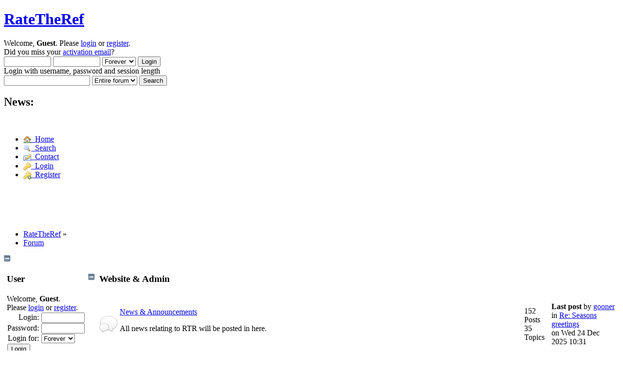

--- FILE ---
content_type: text/html; charset=ISO-8859-1
request_url: https://ratetheref.createaforum.com/index.php?action=forum
body_size: 7485
content:
<!DOCTYPE html PUBLIC "-//W3C//DTD XHTML 1.0 Transitional//EN" "http://www.w3.org/TR/xhtml1/DTD/xhtml1-transitional.dtd">
<html lang="en" xmlns="http://www.w3.org/1999/xhtml">
<head>
<link rel="preconnect" href="https://cdn.smfboards.com" />

<link rel="stylesheet" type="text/css" href="https://ratetheref.createaforum.com/styles/ratetheref/light-compress.css?f20" /><link rel="apple-touch-icon" href="https://ratetheref.createaforum.com/images/apppletouchicon.png" />
	<meta name="theme-color" content="#375976"/>
	<link rel="stylesheet" type="text/css" href="https://cdn.smfboards.com/caf/css/webkit.css" />
	<script type="text/javascript" src="https://cdn.smfboards.com/caf/scripts/script.js"></script>
	<script type="text/javascript" src="https://cdn.smfboards.com/caf/scripts/theme.js"></script>
	<script type="text/javascript"><!-- // --><![CDATA[
		var smf_theme_url = "https://cdn.smfboards.com/caf";
		var smf_default_theme_url = "https://cdn.smfboards.com/caf";
		var smf_images_url = "https://cdn.smfboards.com/caf/images";
		var smf_scripturl = "https://ratetheref.createaforum.com/index.php?PHPSESSID=241v0478k07d15lnh9pm98f1rt&amp;";
		var smf_iso_case_folding = false;
		var smf_charset = "ISO-8859-1";
		var ajax_notification_text = "Loading...";
		var ajax_notification_cancel_text = "Cancel";
	// ]]></script>
	<meta http-equiv="Content-Type" content="https://ratetheref.createaforum.com/text/html; charset=ISO-8859-1" />
	<meta name="description" content="https://ratetheref.createaforum.com/RateTheRef - Index" />
	<title>RateTheRef - Index</title>
	<link rel="canonical" href="https://ratetheref.createaforum.com/index.php?action=forum" />
	<link rel="search" href="https://ratetheref.createaforum.com/index.php?action=search;PHPSESSID=241v0478k07d15lnh9pm98f1rt" />
	<link rel="contents" href="https://ratetheref.createaforum.com/index.php?PHPSESSID=241v0478k07d15lnh9pm98f1rt" />
		<style>
	ins.adsbygoogle[data-ad-status="unfilled"] {
	  display: none !important;
	}
</style>
	<link rel="alternate" type="application/rss+xml" title="RateTheRef - RSS" href="https://ratetheref.createaforum.com/index.php?type=rss;action=.xml;PHPSESSID=241v0478k07d15lnh9pm98f1rt" />
	<link href="https://ratetheref.createaforum.com/manifest.json" rel="manifest" />
	
<!-- OneAll.com / Social Login for SMF //-->
<script type="text/javascript" src="//createaforumcom.api.oneall.com/socialize/library.js"></script>
	<script type="text/javascript"><!-- // --><![CDATA[
	function EzToogle(myEzItem,ezBlockID,myImage,isBlock)
	{
		var ezCollapseState = 0;
		if (document.getElementById && document.getElementById(myEzItem)!= null) {
			if (document.getElementById(myEzItem).style.display == "none")
			{
				document.getElementById(myEzItem).style.display = "";
				ezCollapseState = 0;
			}
			else
			{
				document.getElementById(myEzItem).style.display = "none";
				ezCollapseState = 1;
			}
		} else if (document.layers && document.layers[myEzItem]!= null) {
			if (document.layers[myEzItem].display == "none")
			{
				document.layers[myEzItem].display = "";
				ezCollapseState = 0;
			}
			else
			{
				document.layers[myEzItem].display = "none";
				ezCollapseState = 1;
			}
		} else if (document.all) {
			if (document.all[myEzItem].style.display == "none")
			{
				document.all[myEzItem].style.display = "";
				ezCollapseState = 0;
			}
			else
			{
				document.all[myEzItem].style.display = "none";
				ezCollapseState = 1;
			}
		}EzPortalSaveBlockState(ezBlockID,ezCollapseState,isBlock);
		if (myImage.src == "https://cdn.smfboards.com/caf/images/collapse.gif")
			myImage.src = "https://cdn.smfboards.com/caf/images/expand.gif";
		else
			myImage.src = "https://cdn.smfboards.com/caf/images/collapse.gif";

	}
	function EzPortalSaveBlockState(ezBlock,ezState,isBlock)
	{
		var tempImage = new Image();
		if (isBlock == 1)
			tempImage.src = smf_scripturl + (smf_scripturl.indexOf("?") == -1 ? "?" : "&") + "action=ezportal;sa=blockstate;blockid=" + ezBlock + ";state=" + ezState + ";sesc=" + "fb5472dc73c7a1c6ad534750a43ea0aa" +  ";" + (new Date().getTime());
		else
			tempImage.src = smf_scripturl + (smf_scripturl.indexOf("?") == -1 ? "?" : "&") + "action=ezportal;sa=columnstate;columnid=" + ezBlock + ";state=" + ezState + ";sesc=" + "fb5472dc73c7a1c6ad534750a43ea0aa" +  ";" + (new Date().getTime());

	}
	// ]]></script>
	<meta name="monetization" content="https://ratetheref.createaforum.com/$ilp.uphold.com/W7K9REeqZahm" />
	<script>window.msAdsQueue = window.msAdsQueue || [];</script>
  <script async src="https://adsdk.microsoft.com/pubcenter/sdk.js?siteId=10321589&publisherId=253064387" crossorigin="anonymous"></script>

</head>
<body>
	<div id="header"><div class="frame">
		<div id="top_section">
			<h1 class="forumtitle">
				<a href="https://ratetheref.createaforum.com/index.php?PHPSESSID=241v0478k07d15lnh9pm98f1rt">RateTheRef</a>
			</h1>
			
		</div>
		<div id="upper_section" class="middletext">
			<div class="user">
				<script type="text/javascript" src="https://cdn.smfboards.com/caf/scripts/sha1.js"></script>
				<form id="guest_form" action="https://ratetheref.createaforum.com/index.php?action=login2;PHPSESSID=241v0478k07d15lnh9pm98f1rt" method="post" accept-charset="ISO-8859-1"  onsubmit="hashLoginPassword(this, 'fb5472dc73c7a1c6ad534750a43ea0aa');">
					<div class="info">Welcome, <strong>Guest</strong>. Please <a href="https://ratetheref.createaforum.com/index.php?action=login;PHPSESSID=241v0478k07d15lnh9pm98f1rt">login</a> or <a href="https://ratetheref.createaforum.com/index.php?action=register;PHPSESSID=241v0478k07d15lnh9pm98f1rt">register</a>.<br />Did you miss your <a href="https://ratetheref.createaforum.com/index.php?action=activate;PHPSESSID=241v0478k07d15lnh9pm98f1rt">activation email</a>?</div>
					<input type="text" name="user" size="10" class="input_text" />
					<input type="password" name="passwrd" size="10" class="input_password" />
					<select name="cookielength">
						<option value="60">1 Hour</option>
						<option value="1440">1 Day</option>
						<option value="10080">1 Week</option>
						<option value="43200">1 Month</option>
						<option value="-1" selected="selected">Forever</option>
					</select>
					<input type="submit" value="Login" class="button_submit" /><br />
					<div class="info">Login with username, password and session length</div>
					<input type="hidden" name="hash_passwrd" value="" /><input type="hidden" name="ce99485583dd" value="fb5472dc73c7a1c6ad534750a43ea0aa" />
				</form>
			</div>
			<div class="news normaltext">
				<form id="search_form" action="https://ratetheref.createaforum.com/index.php?action=search2;PHPSESSID=241v0478k07d15lnh9pm98f1rt" method="post" accept-charset="ISO-8859-1">
					<input type="text" name="search" value="" aria-label="Search" class="input_text" />&nbsp;<select name="search_focus" id="search_focus"><option value="all" selected="selected" style="font-weight: bold;" id="search_focus_all">Entire forum</option>
					</select>
					<script type="text/javascript"><!-- // --><![CDATA[
						var curBoard = 0;
						var curTopic = 0;
						var focusBoards = new Array();
					// ]]></script>
					<script type="text/javascript" src="https://cdn.smfboards.com/caf/scripts/SearchFocus.js"></script>
					<input type="submit" name="submit" value="Search" class="button_submit" />
					<input type="hidden" name="advanced" value="0" /></form>
				<h2>News: </h2>
				<p></p>
			</div>
		</div>
		<br class="clear" />
		<div id="main_menu">
			<ul class="dropmenu" id="menu_nav">
				<li id="button_home">
					<a class="active firstlevel" href="https://ratetheref.createaforum.com/index.php?PHPSESSID=241v0478k07d15lnh9pm98f1rt">
						<span class="last firstlevel"><img align="absMiddle" src="https://cdn.smfboards.com/caf/images/menu_icons/house.png" alt="Home"/>&nbsp; Home</span>
					</a>
				</li>
				<li id="button_search">
					<a class="firstlevel" href="https://ratetheref.createaforum.com/index.php?action=search;PHPSESSID=241v0478k07d15lnh9pm98f1rt">
						<span class="firstlevel"><img align="absMiddle" src="https://cdn.smfboards.com/caf/images/menu_icons/magnifier.png" alt="Search"/>&nbsp; Search</span>
					</a>
				</li>
				<li id="button_contact">
					<a class="firstlevel" href="https://ratetheref.createaforum.com/index.php?action=contact;PHPSESSID=241v0478k07d15lnh9pm98f1rt">
						<span class="firstlevel"><img align="absMiddle" src="https://cdn.smfboards.com/caf/images/menu_icons/email_edit.png" alt="Contact"/>&nbsp; Contact</span>
					</a>
				</li>
				<li id="button_login">
					<a class="firstlevel" href="https://ratetheref.createaforum.com/index.php?action=login;PHPSESSID=241v0478k07d15lnh9pm98f1rt">
						<span class="firstlevel"><img align="absMiddle" src="https://cdn.smfboards.com/caf/images/menu_icons/key.png" alt="Login"/>&nbsp; Login</span>
					</a>
				</li>
				<li id="button_register">
					<a class="firstlevel" href="https://ratetheref.createaforum.com/index.php?action=register;PHPSESSID=241v0478k07d15lnh9pm98f1rt">
						<span class="last firstlevel"><img align="absMiddle" src="https://cdn.smfboards.com/caf/images/menu_icons/key_add.png" alt="Register"/>&nbsp; Register</span>
					</a>
				</li>
			</ul>
		</div>
	</div></div>
	<div id="content_section"><div class="frame">
		<div id="main_content_section"><br /><br /><div align="center"><br /><script async src="https://pagead2.googlesyndication.com/pagead/js/adsbygoogle.js?client=ca-pub-4552520252712198"
     crossorigin="anonymous"></script>
<!-- CAF Responsive 728 -->
<ins class="adsbygoogle"
     style="display:block"
     data-ad-client="ca-pub-4552520252712198"
     data-ad-slot="3030967454"
     data-ad-format="auto"
     data-full-width-responsive="true"></ins>
<script>
     (adsbygoogle = window.adsbygoogle || []).push({});
</script><br />
		</div>
		
	<div class="navigate_section">
		<ul itemscope itemtype="https://schema.org/BreadcrumbList">
			<li itemprop="itemListElement" itemscope itemtype="https://schema.org/ListItem">
				<span><a href="https://ratetheref.createaforum.com/index.php?PHPSESSID=241v0478k07d15lnh9pm98f1rt"  itemprop="item"><span itemprop="name">RateTheRef</span></a></span> &#187;<meta itemprop="position" content="https://ratetheref.createaforum.com/1" />
			</li>
			<li class="last" itemprop="itemListElement" itemscope itemtype="https://schema.org/ListItem">
				<span><a href="https://ratetheref.createaforum.com/index.php?action=forum;PHPSESSID=241v0478k07d15lnh9pm98f1rt"  itemprop="item"><span itemprop="name">Forum</span></a></span><meta itemprop="position" content="https://ratetheref.createaforum.com/2" />
			</li>
		</ul>
	</div> <img src="https://cdn.smfboards.com/caf/images/collapse.gif" onclick="javacscript:EzToogle('column1',1,this,0)" alt="+-" /><!--start column Left--><table style="margin: 0 auto;"  width="100%">
		<tr><td width="15%" valign="top"  id="column1" ><table class="table_list" width="100%">
			<tbody class="header">
			<tr>
						<td><div class="cat_bar">
			<h3 class="catbg"> <span style="float:right"><img src="https://cdn.smfboards.com/caf/images/collapse.gif" onclick="javacscript:EzToogle('block1',1,this,1)" alt="+-" /></span>User</h3>
		    </div></td>
					</tr>
					</tbody>
					<tbody class="content">
					<tr class="windowbg2"><td id="block1" >

					Welcome, <b>Guest</b>.<br />
Please <a href="https://ratetheref.createaforum.com/index.php?action=login;PHPSESSID=241v0478k07d15lnh9pm98f1rt">login</a> or <a href="https://ratetheref.createaforum.com/index.php?action=register;PHPSESSID=241v0478k07d15lnh9pm98f1rt">register</a>.<br />
		<form action="https://ratetheref.createaforum.com/index.php?action=login2;PHPSESSID=241v0478k07d15lnh9pm98f1rt" method="post" accept-charset="ISO-8859-1">
			<table border="0" cellspacing="1" cellpadding="0">
				<tr>
					<td align="right"><label for="user">Login:</label>&nbsp;</td>
					<td><input type="text" id="user" name="user" size="9" value="" /></td>
				</tr><tr>
					<td align="right"><label for="passwrd">Password:</label>&nbsp;</td>
					<td><input type="password" name="passwrd" id="passwrd" size="9" /></td>
				</tr><tr>
					<td align="right"><label for="passwrd">Login for:</label>&nbsp;</td>
					<td><select name="cookielength">
						<option value="60">1 Hour</option>
						<option value="1440">1 Day</option>
						<option value="10080">1 Week</option>
						<option value="43200">1 Month</option>
						<option value="-1" selected="selected">Forever</option>
					</select></td>
				</tr>
				<tr>

					<td colspan="2">
					<input type="hidden" name="ce99485583dd" value="fb5472dc73c7a1c6ad534750a43ea0aa">
                    <input type="submit" value="Login" /></td>
				</tr>


			</table><hr />
													<p style="text-align:left;">
														<strong>Login with your social network</strong>
													</p>
												<p style="text-align:left;">
													<div class="oneall_social_login_providers" id="oneall_social_login_providers_2992301"></div>
													<script type="text/javascript">
														oneall.api.plugins.social_login.build("oneall_social_login_providers_2992301", {
															"providers": ['facebook', 'google', 'discord', 'reddit', 'twitch', 'windowslive', 'steam'], 
															"callback_uri": 'https://ratetheref.createaforum.com/index.php?action=oasl_callback;oasl_source=login',
														});
													</script>
													<!-- OneAll.com / Social Login -->				
												</p>
		</form>
		<span class="smalltext">
		<a href="https://ratetheref.createaforum.com/index.php?action=reminder;PHPSESSID=241v0478k07d15lnh9pm98f1rt">Forgot your password?</a>
		</span>
		

				</td>
			</tr>
			</tbody>
			<tbody class="header">
			<tr>
						<td><div class="cat_bar">
			<h3 class="catbg"> <span style="float:right"><img src="https://cdn.smfboards.com/caf/images/collapse.gif" onclick="javacscript:EzToogle('block2',2,this,1)" alt="+-" /></span>Stats ezBlock</h3>
		    </div></td>
					</tr>
					</tbody>
					<tbody class="content">
					<tr class="windowbg2"><td id="block2" >

					
	<div style="font-family: verdana, arial, sans-serif;">
                 <img src="https://cdn.smfboards.com/caf/images/icons/members.gif" style="margin: 0;" align="bottom" alt="" />
                 <a href="https://ratetheref.createaforum.com/index.php?action=mlist;PHPSESSID=241v0478k07d15lnh9pm98f1rt"><b>Members</b></a>
                 <br /> Total Members: 1324
                 <br /> Latest: <a href="https://ratetheref.createaforum.com/index.php?action=profile;u=1494;PHPSESSID=241v0478k07d15lnh9pm98f1rt"><b>Jesus Jiménez</b></a><br /> New This Month: 5<br /> New This Week: 0<br /> New Today: 0
                 <hr /><img src="https://cdn.smfboards.com/caf/images/icons/info.gif" style="margin: 0;" align="bottom" alt="" />
                 <a href="https://ratetheref.createaforum.com/index.php?action=stats;PHPSESSID=241v0478k07d15lnh9pm98f1rt"><b>Stats</b></a>
                 <br /> Total Posts: 97451
                                  <br /> Total Topics: 7189
                                  <br /> Most Online Today: 152
                                  <br /> Most Online Ever: 17046<br />
					  (Mon 29 Mar 2021 19:08)
				  <hr /><img src="https://cdn.smfboards.com/caf/images/icons/online.gif" style="margin: 0;" align="bottom" alt="" />
                 <a href="https://ratetheref.createaforum.com/index.php?action=who;PHPSESSID=241v0478k07d15lnh9pm98f1rt"><b>Users Online</b></a><br /> Members: 1<br /> Guests: 99<br /> Total: 100<hr />
			<div style="width: 100%; "> <a href="https://ratetheref.createaforum.com/index.php?action=profile;u=1284;PHPSESSID=241v0478k07d15lnh9pm98f1rt">TC021002</a><br /></div></div>

				</td>
			</tr>
			</tbody></table></td><!-- end not center --><!--end column.. Left--><td valign="top">
	<div id="boardindex_table">
		<table class="table_list">
			<tbody class="header" id="category_1">
				<tr>
					<td colspan="4">
						<div class="cat_bar">
							<h3 class="catbg">
								<a id="c1"></a>Website &amp; Admin
							</h3>
						</div>
					</td>
				</tr>
			</tbody>
			<tbody class="content" id="category_1_boards">
				<tr id="board_1" class="windowbg2">
					<td class="icon windowbg">
						<a href="https://ratetheref.createaforum.com/general-discussion/?PHPSESSID=241v0478k07d15lnh9pm98f1rt">
							<img src="https://cdn.smfboards.com/caf/themes/light/images/off.png" alt="No New Posts" title="No New Posts" />
						</a>
					</td>
					<td class="info">
						<a class="subject" href="https://ratetheref.createaforum.com/general-discussion/?PHPSESSID=241v0478k07d15lnh9pm98f1rt" name="b1">News &amp; Announcements</a>

						<p>All news relating to RTR will be posted in here.</p>
					</td>
					<td class="stats windowbg">
						<p>152 Posts <br />
						35 Topics
						</p>
					</td>
					<td class="lastpost">
						<p><strong>Last post</strong>  by <a href="https://ratetheref.createaforum.com/index.php?action=profile;u=697;PHPSESSID=241v0478k07d15lnh9pm98f1rt">gooner</a><br />
						in <a href="https://ratetheref.createaforum.com/general-discussion/seasons-greetings/msg99087/?PHPSESSID=241v0478k07d15lnh9pm98f1rt#new" title="Re: Seasons greetings">Re: Seasons greetings</a><br />
						on Wed 24 Dec 2025 10:31
						</p>
					</td>
				</tr>
				<tr id="board_3" class="windowbg2">
					<td class="icon windowbg">
						<a href="https://ratetheref.createaforum.com/new-signings/?PHPSESSID=241v0478k07d15lnh9pm98f1rt">
							<img src="https://cdn.smfboards.com/caf/themes/light/images/off.png" alt="No New Posts" title="No New Posts" />
						</a>
					</td>
					<td class="info">
						<a class="subject" href="https://ratetheref.createaforum.com/new-signings/?PHPSESSID=241v0478k07d15lnh9pm98f1rt" name="b3">New Signings</a>

						<p>New to RTR? Here is a place you can come and introduce yourself...</p>
					</td>
					<td class="stats windowbg">
						<p>58 Posts <br />
						18 Topics
						</p>
					</td>
					<td class="lastpost">
						<p><strong>Last post</strong>  by <a href="https://ratetheref.createaforum.com/index.php?action=profile;u=2;PHPSESSID=241v0478k07d15lnh9pm98f1rt">bmb</a><br />
						in <a href="https://ratetheref.createaforum.com/new-signings/hello-from-massachusetts/msg81249/?PHPSESSID=241v0478k07d15lnh9pm98f1rt#new" title="Re: Hello From Massachusetts">Re: Hello From Massachus...</a><br />
						on Thu 11 Jul 2024 21:03
						</p>
					</td>
				</tr>
				<tr id="board_2" class="windowbg2">
					<td class="icon windowbg">
						<a href="https://ratetheref.createaforum.com/comments-suggestions/?PHPSESSID=241v0478k07d15lnh9pm98f1rt">
							<img src="https://cdn.smfboards.com/caf/themes/light/images/off.png" alt="No New Posts" title="No New Posts" />
						</a>
					</td>
					<td class="info">
						<a class="subject" href="https://ratetheref.createaforum.com/comments-suggestions/?PHPSESSID=241v0478k07d15lnh9pm98f1rt" name="b2">Comments &amp; Suggestions</a>

						<p>Want to request a new forum? Think part of the site needs improving? Stick your suggestions in here.</p>
					</td>
					<td class="stats windowbg">
						<p>75 Posts <br />
						8 Topics
						</p>
					</td>
					<td class="lastpost">
						<p><strong>Last post</strong>  by <a href="https://ratetheref.createaforum.com/index.php?action=profile;u=2;PHPSESSID=241v0478k07d15lnh9pm98f1rt">bmb</a><br />
						in <a href="https://ratetheref.createaforum.com/comments-suggestions/something's-gone-wrong/msg91601/?PHPSESSID=241v0478k07d15lnh9pm98f1rt#new" title="Re: Something's gone wrong">Re: Something's gone wro...</a><br />
						on Mon 05 May 2025 11:11
						</p>
					</td>
				</tr>
			</tbody>
			<tbody class="divider">
				<tr>
					<td colspan="4"></td>
				</tr>
			</tbody>
			<tbody class="header" id="category_2">
				<tr>
					<td colspan="4">
						<div class="cat_bar">
							<h3 class="catbg">
								<a id="c2"></a>General Refereeing
							</h3>
						</div>
					</td>
				</tr>
			</tbody>
			<tbody class="content" id="category_2_boards">
				<tr id="board_4" class="windowbg2">
					<td class="icon windowbg" rowspan="2">
						<a href="https://ratetheref.createaforum.com/referee-match-official-appointments/?PHPSESSID=241v0478k07d15lnh9pm98f1rt">
							<img src="https://cdn.smfboards.com/caf/themes/light/images/off.png" alt="No New Posts" title="No New Posts" />
						</a>
					</td>
					<td class="info">
						<a class="subject" href="https://ratetheref.createaforum.com/referee-match-official-appointments/?PHPSESSID=241v0478k07d15lnh9pm98f1rt" name="b4">Referee / Match Official Appointments</a>

						<p>Post and find the appointments for all Premier League, Football League, Non-League, SPL, UEFA and FIFA appointments and more! Also a place for posting match official appointments in other sports.</p>
					</td>
					<td class="stats windowbg">
						<p>4 Posts <br />
						1 Topics
						</p>
					</td>
					<td class="lastpost">
						<p><strong>Last post</strong>  by <a href="https://ratetheref.createaforum.com/index.php?action=profile;u=1121;PHPSESSID=241v0478k07d15lnh9pm98f1rt">Marcus</a><br />
						in <a href="https://ratetheref.createaforum.com/non-footy-appointments/international-cricket-appointments/msg100395/?PHPSESSID=241v0478k07d15lnh9pm98f1rt#new" title="Re: International Cricket Appointments ">Re: International Cricke...</a><br />
						on Sun 18 Jan 2026 22:21
						</p>
					</td>
				</tr>
					<tr id="board_4_children">
						<td colspan="3" class="children windowbg">
							<strong>Child Boards</strong>: <a href="https://ratetheref.createaforum.com/select-group-premier-league/?PHPSESSID=241v0478k07d15lnh9pm98f1rt" title="No New Posts (Topics: 273, Posts: 7,149)">Select Group - Premier League</a>, <a href="https://ratetheref.createaforum.com/select-group-2/?PHPSESSID=241v0478k07d15lnh9pm98f1rt" title="No New Posts (Topics: 259, Posts: 3,280)">Select Group 2</a>, <a href="https://ratetheref.createaforum.com/football-league-l1-l2/?PHPSESSID=241v0478k07d15lnh9pm98f1rt" title="No New Posts (Topics: 282, Posts: 5,169)">EFL League 1, 2 &amp; National League Prem</a>, <a href="https://ratetheref.createaforum.com/cup-appointments/?PHPSESSID=241v0478k07d15lnh9pm98f1rt" title="No New Posts (Topics: 251, Posts: 3,714)">Cup Appointments</a>, <a href="https://ratetheref.createaforum.com/scottish-appointments/?PHPSESSID=241v0478k07d15lnh9pm98f1rt" title="No New Posts (Topics: 52, Posts: 275)">Scottish Appointments</a>, <a href="https://ratetheref.createaforum.com/international-appointments/?PHPSESSID=241v0478k07d15lnh9pm98f1rt" title="No New Posts (Topics: 139, Posts: 5,771)">International Appointments</a>, <a href="https://ratetheref.createaforum.com/foreign-league-appointments/?PHPSESSID=241v0478k07d15lnh9pm98f1rt" title="No New Posts (Topics: 32, Posts: 1,190)">Foreign League Appointments</a>, <a href="https://ratetheref.createaforum.com/non-league/?PHPSESSID=241v0478k07d15lnh9pm98f1rt" title="No New Posts (Topics: 58, Posts: 2,286)">Non-League</a>, <a href="https://ratetheref.createaforum.com/women's-football/?PHPSESSID=241v0478k07d15lnh9pm98f1rt" title="No New Posts (Topics: 58, Posts: 541)">Women's Football</a>, <a href="https://ratetheref.createaforum.com/non-footy-appointments/?PHPSESSID=241v0478k07d15lnh9pm98f1rt" title="No New Posts (Topics: 385, Posts: 4,818)">Non Footy Appointments</a>
						</td>
					</tr>
				<tr id="board_5" class="windowbg2">
					<td class="icon windowbg">
						<a href="https://ratetheref.createaforum.com/general-discussion-5/?PHPSESSID=241v0478k07d15lnh9pm98f1rt">
							<img src="https://cdn.smfboards.com/caf/themes/light/images/off.png" alt="No New Posts" title="No New Posts" />
						</a>
					</td>
					<td class="info">
						<a class="subject" href="https://ratetheref.createaforum.com/general-discussion-5/?PHPSESSID=241v0478k07d15lnh9pm98f1rt" name="b5">General Discussion</a>

						<p>Referee performances, questions on LOTG, help for new refs and refereeing chit chat. Not the place for your most disliked player/club.</p>
					</td>
					<td class="stats windowbg">
						<p>46,419 Posts <br />
						3,726 Topics
						</p>
					</td>
					<td class="lastpost">
						<p><strong>Last post</strong>  by <a href="https://ratetheref.createaforum.com/index.php?action=profile;u=182;PHPSESSID=241v0478k07d15lnh9pm98f1rt">bruntyboy</a><br />
						in <a href="https://ratetheref.createaforum.com/general-discussion-5/manchester-utd-vs-city-anthony-taylor/msg100407/?PHPSESSID=241v0478k07d15lnh9pm98f1rt#new" title="Re: Manchester Utd vs City- Anthony Taylor">Re: Manchester Utd vs Ci...</a><br />
						on <strong>Today</strong> at 02:14 am
						</p>
					</td>
				</tr>
				<tr id="board_33" class="windowbg2">
					<td class="icon windowbg">
						<a href="https://ratetheref.createaforum.com/club-chat/?PHPSESSID=241v0478k07d15lnh9pm98f1rt">
							<img src="https://cdn.smfboards.com/caf/themes/light/images/off.png" alt="No New Posts" title="No New Posts" />
						</a>
					</td>
					<td class="info">
						<a class="subject" href="https://ratetheref.createaforum.com/club-chat/?PHPSESSID=241v0478k07d15lnh9pm98f1rt" name="b33">Club chat</a>

						<p>The place for all non refereeing football related chat, manager,player, club owner rants keep it within the rules though….</p>
					</td>
					<td class="stats windowbg">
						<p>285 Posts <br />
						41 Topics
						</p>
					</td>
					<td class="lastpost">
						<p><strong>Last post</strong>  by <a href="https://ratetheref.createaforum.com/index.php?action=profile;u=2;PHPSESSID=241v0478k07d15lnh9pm98f1rt">bmb</a><br />
						in <a href="https://ratetheref.createaforum.com/club-chat/crystal-palace/msg100391/?PHPSESSID=241v0478k07d15lnh9pm98f1rt#new" title="Re: Crystal Palace ">Re: Crystal Palace </a><br />
						on Sun 18 Jan 2026 22:14
						</p>
					</td>
				</tr>
				<tr id="board_6" class="windowbg2">
					<td class="icon windowbg">
						<a href="https://ratetheref.createaforum.com/i-spy-old-refs!/?PHPSESSID=241v0478k07d15lnh9pm98f1rt">
							<img src="https://cdn.smfboards.com/caf/themes/light/images/off.png" alt="No New Posts" title="No New Posts" />
						</a>
					</td>
					<td class="info">
						<a class="subject" href="https://ratetheref.createaforum.com/i-spy-old-refs!/?PHPSESSID=241v0478k07d15lnh9pm98f1rt" name="b6">I Spy Old Refs!</a>

						<p>Reserved for tales, discussions and memories of the referees of yesteryear. The place for the preservation of nostalgia!!</p>
					</td>
					<td class="stats windowbg">
						<p>4,802 Posts <br />
						387 Topics
						</p>
					</td>
					<td class="lastpost">
						<p><strong>Last post</strong>  by <a href="https://ratetheref.createaforum.com/index.php?action=profile;u=46;PHPSESSID=241v0478k07d15lnh9pm98f1rt">Acme Thunderer</a><br />
						in <a href="https://ratetheref.createaforum.com/i-spy-old-refs!/mr-gow-and-mr-walters/msg99433/?PHPSESSID=241v0478k07d15lnh9pm98f1rt#new" title="Re: Mr Gow and Mr Walters.">Re: Mr Gow and Mr Walter...</a><br />
						on Thu 01 Jan 2026 13:54
						</p>
					</td>
				</tr>
			</tbody>
			<tbody class="divider">
				<tr>
					<td colspan="4"></td>
				</tr>
			</tbody>
			<tbody class="header" id="category_3">
				<tr>
					<td colspan="4">
						<div class="cat_bar">
							<h3 class="catbg">
								<a id="c3"></a>Miscellaneous
							</h3>
						</div>
					</td>
				</tr>
			</tbody>
			<tbody class="content" id="category_3_boards">
				<tr id="board_42" class="windowbg2">
					<td class="icon windowbg">
						<a href="https://ratetheref.createaforum.com/predict-a-ref-2025-2026/?PHPSESSID=241v0478k07d15lnh9pm98f1rt">
							<img src="https://cdn.smfboards.com/caf/themes/light/images/off.png" alt="No New Posts" title="No New Posts" />
						</a>
					</td>
					<td class="info">
						<a class="subject" href="https://ratetheref.createaforum.com/predict-a-ref-2025-2026/?PHPSESSID=241v0478k07d15lnh9pm98f1rt" name="b42">Predict-A-Ref 2025/26</a>

						<p></p>
						<p class="moderators">Moderator: <a href="https://ratetheref.createaforum.com/index.php?action=profile;u=550;PHPSESSID=241v0478k07d15lnh9pm98f1rt" title="Board Moderator">mbj44</a></p>
					</td>
					<td class="stats windowbg">
						<p>356 Posts <br />
						43 Topics
						</p>
					</td>
					<td class="lastpost">
						<p><strong>Last post</strong>  by <a href="https://ratetheref.createaforum.com/index.php?action=profile;u=1;PHPSESSID=241v0478k07d15lnh9pm98f1rt">Ben</a><br />
						in <a href="https://ratetheref.createaforum.com/predict-a-ref-2025-2026/par-week-23-7613/msg100394/?PHPSESSID=241v0478k07d15lnh9pm98f1rt#new" title="Re: PAR Week 23">Re: PAR Week 23</a><br />
						on Sun 18 Jan 2026 22:18
						</p>
					</td>
				</tr>
				<tr id="board_7" class="windowbg2">
					<td class="icon windowbg">
						<a href="https://ratetheref.createaforum.com/non-footy-board/?PHPSESSID=241v0478k07d15lnh9pm98f1rt">
							<img src="https://cdn.smfboards.com/caf/themes/light/images/off.png" alt="No New Posts" title="No New Posts" />
						</a>
					</td>
					<td class="info">
						<a class="subject" href="https://ratetheref.createaforum.com/non-footy-board/?PHPSESSID=241v0478k07d15lnh9pm98f1rt" name="b7">Non-Footy Board</a>

						<p>For discussion of everything else that isn't football related.</p>
					</td>
					<td class="stats windowbg">
						<p>327 Posts <br />
						83 Topics
						</p>
					</td>
					<td class="lastpost">
						<p><strong>Last post</strong>  by <a href="https://ratetheref.createaforum.com/index.php?action=profile;u=24;PHPSESSID=241v0478k07d15lnh9pm98f1rt">greeny</a><br />
						in <a href="https://ratetheref.createaforum.com/non-footy-board/2026-australian-open/msg100282/?PHPSESSID=241v0478k07d15lnh9pm98f1rt#new" title="Re: 2026 Australian Open">Re: 2026 Australian Open</a><br />
						on Sun 18 Jan 2026 06:23
						</p>
					</td>
				</tr>
				<tr id="board_8" class="windowbg2">
					<td class="icon windowbg">
						<a href="https://ratetheref.createaforum.com/trivia-humour/?PHPSESSID=241v0478k07d15lnh9pm98f1rt">
							<img src="https://cdn.smfboards.com/caf/themes/light/images/off.png" alt="No New Posts" title="No New Posts" />
						</a>
					</td>
					<td class="info">
						<a class="subject" href="https://ratetheref.createaforum.com/trivia-humour/?PHPSESSID=241v0478k07d15lnh9pm98f1rt" name="b8">Trivia &amp; Humour</a>

						<p>Test other members trivia knowledge in here, or just give us a laugh!</p>
					</td>
					<td class="stats windowbg">
						<p>863 Posts <br />
						39 Topics
						</p>
					</td>
					<td class="lastpost">
						<p><strong>Last post</strong>  by <a href="https://ratetheref.createaforum.com/index.php?action=profile;u=697;PHPSESSID=241v0478k07d15lnh9pm98f1rt">gooner</a><br />
						in <a href="https://ratetheref.createaforum.com/trivia-humour/coupe-de-france-coin-toss-gone-wrong!/msg100036/?PHPSESSID=241v0478k07d15lnh9pm98f1rt#new" title="Re: Coupe de France coin toss gone wrong!">Re: Coupe de France coin...</a><br />
						on Tue 13 Jan 2026 14:25
						</p>
					</td>
				</tr>
			</tbody>
			<tbody class="divider">
				<tr>
					<td colspan="4"></td>
				</tr>
			</tbody>
		</table>
	</div>
	<div id="posting_icons" class="flow_hidden">
		<ul class="reset">
			<li class="floatleft"><img src="https://cdn.smfboards.com/caf/themes/light/images/new_none.png" alt="" /> No New Posts</li>
			<li class="floatleft"><img src="https://cdn.smfboards.com/caf/themes/light/images/new_redirect.png" alt="" /> Redirect Board</li>
		</ul>
	</div>
	<span class="clear upperframe"><span></span></span>
	<div class="roundframe"><div class="innerframe">
		<div class="cat_bar">
			<h3 class="catbg">

				RateTheRef - Info Center
			</h3>
		</div>
		<div id="upshrinkHeaderIC">
			<div class="title_barIC">
				<h4 class="titlebg">
					<span class="ie6_header floatleft">
						<a href="https://ratetheref.createaforum.com/index.php?action=stats;PHPSESSID=241v0478k07d15lnh9pm98f1rt"><img class="icon" src="https://cdn.smfboards.com/caf/themes/light/images/icons/info.gif" alt="Forum Stats" /></a>
						Forum Stats
					</span>
				</h4>
			</div>
			<p>
				97,451 Posts in 7,189 Topics by 1,324 Members. Latest Member: <strong> <a href="https://ratetheref.createaforum.com/index.php?action=profile;u=1494;PHPSESSID=241v0478k07d15lnh9pm98f1rt">Jesus Jiménez</a></strong><br />
				Latest Post: <strong>&quot;<a href="https://ratetheref.createaforum.com/general-discussion-5/manchester-utd-vs-city-anthony-taylor/msg100407/?PHPSESSID=241v0478k07d15lnh9pm98f1rt#new" title="Re: Manchester Utd vs City- Anthony Taylor">Re: Manchester Utd vs Ci...</a>&quot;</strong>  ( <strong>Today</strong> at 02:14 am )<br />
				<a href="https://ratetheref.createaforum.com/index.php?action=recent;PHPSESSID=241v0478k07d15lnh9pm98f1rt">View the most recent posts on the forum.</a><br />
				<a href="https://ratetheref.createaforum.com/index.php?action=stats;PHPSESSID=241v0478k07d15lnh9pm98f1rt">[More Stats]</a>
			</p>
			<div class="title_barIC">
				<h4 class="titlebg">
					<span class="ie6_header floatleft">
						<img class="icon" src="https://cdn.smfboards.com/caf/themes/light/images/icons/online.gif" alt="Users Online" />
						Users Online
					</span>
				</h4>
			</div>
			<p class="inline stats">
				99 Guests, 1 User
			</p>
			<p class="inline smalltext">
				Users active in past 15 minutes:<br /><a href="https://ratetheref.createaforum.com/index.php?action=profile;u=1284;PHPSESSID=241v0478k07d15lnh9pm98f1rt">TC021002</a>
				<br />[<a href="https://ratetheref.createaforum.com/index.php?action=groups;sa=members;group=1;PHPSESSID=241v0478k07d15lnh9pm98f1rt" style="color: #8000FF">Administrator</a>]&nbsp;&nbsp;[<a href="https://ratetheref.createaforum.com/index.php?action=groups;sa=members;group=9;PHPSESSID=241v0478k07d15lnh9pm98f1rt" style="color: #3D8B37">Appointments Moderator</a>]&nbsp;&nbsp;[<a href="https://ratetheref.createaforum.com/index.php?action=groups;sa=members;group=2;PHPSESSID=241v0478k07d15lnh9pm98f1rt" style="color: #008B8B">Global Moderator</a>]&nbsp;&nbsp;[<a href="https://ratetheref.createaforum.com/index.php?action=groups;sa=members;group=12;PHPSESSID=241v0478k07d15lnh9pm98f1rt" style="color: maroon">In Memory Of</a>]&nbsp;&nbsp;[<a href="https://ratetheref.createaforum.com/index.php?action=groups;sa=members;group=13;PHPSESSID=241v0478k07d15lnh9pm98f1rt" style="color: #3D8B37">PAR moderator</a>]&nbsp;&nbsp;[<a href="https://ratetheref.createaforum.com/index.php?action=groups;sa=members;group=10;PHPSESSID=241v0478k07d15lnh9pm98f1rt" style="color: #5993E5">RTR Veterans</a>]
			</p>
			<p class="last smalltext">
				Most Online Today: <strong>152</strong>.
				Most Online Ever: 17,046 (Mon 29 Mar 2021 19:08)
			</p>
			<div class="title_barIC">
				<h4 class="titlebg">
					<span class="ie6_header floatleft">
						<img class="icon" src="https://cdn.smfboards.com/caf/images/icons/online.gif" alt="Users Online" />
					</span>
				</h4>
			</div>
			<p class="inline smalltext">Total: <b>18</b>
			</p>
		</div>
	</div></div>
	<span class="lowerframe"><span></span></span></td><!-- end center -->
		</tr>
		</table>
		</div>
	</div></div><center>
	<script async src="//pagead2.googlesyndication.com/pagead/js/adsbygoogle.js"></script>
	<!-- footer bottom ads. -->
	<ins class="adsbygoogle"
	     style="display:inline-block;width:300px;height:250px"
	     data-ad-client="ca-pub-4552520252712198"
	     data-ad-slot="9037032053"></ins>
	<script>
	(adsbygoogle = window.adsbygoogle || []).push({});
</script></center>
	<div id="footer_section"><div class="frame"><a href="https://www.createaforum.com">Create your own free forum at CreateAForum.com</a> | <a href="https://www.createaforum.com/report.php?boardurl=ratetheref">Report Abuse</a> <br />
		<ul class="reset">
			<li><a id="button_rss" href="https://ratetheref.createaforum.com/index.php?action=.xml;type=rss;PHPSESSID=241v0478k07d15lnh9pm98f1rt" class="new_win"><span>RSS</span></a></li>
			<li><a href="https://ratetheref.createaforum.com/upgrades.php" target="blank">Forum Upgrades</a></li><li><a id="button_mobile" href="https://ratetheref.createaforum.com/index.php?thememode=mobile;redirect=https%3A%2F%2Fratetheref.createaforum.com%2Findex.php%3Faction%3Dforum;PHPSESSID=241v0478k07d15lnh9pm98f1rt" class="new_win"><span>Mobile</span></a></li><li><a href="https://ratetheref.createaforum.com/index.php?action=gpdr;sa=privacypolicy;PHPSESSID=241v0478k07d15lnh9pm98f1rt">Privacy Policy</a></li>
			<li class="last"><a id="button_wap2" href="https://ratetheref.createaforum.com/index.php?wap2;PHPSESSID=241v0478k07d15lnh9pm98f1rt" class="new_win"><span>WAP2</span></a></li>
		</ul>
	</div></div><script>window._epn = {campaign: 5336780572};</script>
<script src="https://epnt.ebay.com/static/epn-smart-tools.js"></script><script type="text/javascript">
addLoadEvent(checkadb);

function checkadb()
{

        setTimeout(function() {
          var ad = document.querySelector("ins.adsbygoogle");

          if (ad && ad.innerHTML.replace(/\s/g, "").length == 0) {
            ad.style.cssText = 'display:block !important';
            ad.innerHTML = '<b>We dislike ads too but they pay for our hosting<br>Please consider adding https://ratetheref.createaforum.com to your ad blocker allowed sites list.</b>';
          }

        }, 2000);
}
    </script>
<script>(function(){function c(){var b=a.contentDocument||a.contentWindow.document;if(b){var d=b.createElement('script');d.innerHTML="window.__CF$cv$params={r:'9c02ff048fe5f842',t:'MTc2ODc5MDcyOA=='};var a=document.createElement('script');a.src='/cdn-cgi/challenge-platform/scripts/jsd/main.js';document.getElementsByTagName('head')[0].appendChild(a);";b.getElementsByTagName('head')[0].appendChild(d)}}if(document.body){var a=document.createElement('iframe');a.height=1;a.width=1;a.style.position='absolute';a.style.top=0;a.style.left=0;a.style.border='none';a.style.visibility='hidden';document.body.appendChild(a);if('loading'!==document.readyState)c();else if(window.addEventListener)document.addEventListener('DOMContentLoaded',c);else{var e=document.onreadystatechange||function(){};document.onreadystatechange=function(b){e(b);'loading'!==document.readyState&&(document.onreadystatechange=e,c())}}}})();</script></body></html>

--- FILE ---
content_type: text/html; charset=utf-8
request_url: https://www.google.com/recaptcha/api2/aframe
body_size: 269
content:
<!DOCTYPE HTML><html><head><meta http-equiv="content-type" content="text/html; charset=UTF-8"></head><body><script nonce="GzYXC-AB2ep7146QHsqqnA">/** Anti-fraud and anti-abuse applications only. See google.com/recaptcha */ try{var clients={'sodar':'https://pagead2.googlesyndication.com/pagead/sodar?'};window.addEventListener("message",function(a){try{if(a.source===window.parent){var b=JSON.parse(a.data);var c=clients[b['id']];if(c){var d=document.createElement('img');d.src=c+b['params']+'&rc='+(localStorage.getItem("rc::a")?sessionStorage.getItem("rc::b"):"");window.document.body.appendChild(d);sessionStorage.setItem("rc::e",parseInt(sessionStorage.getItem("rc::e")||0)+1);localStorage.setItem("rc::h",'1768790733049');}}}catch(b){}});window.parent.postMessage("_grecaptcha_ready", "*");}catch(b){}</script></body></html>